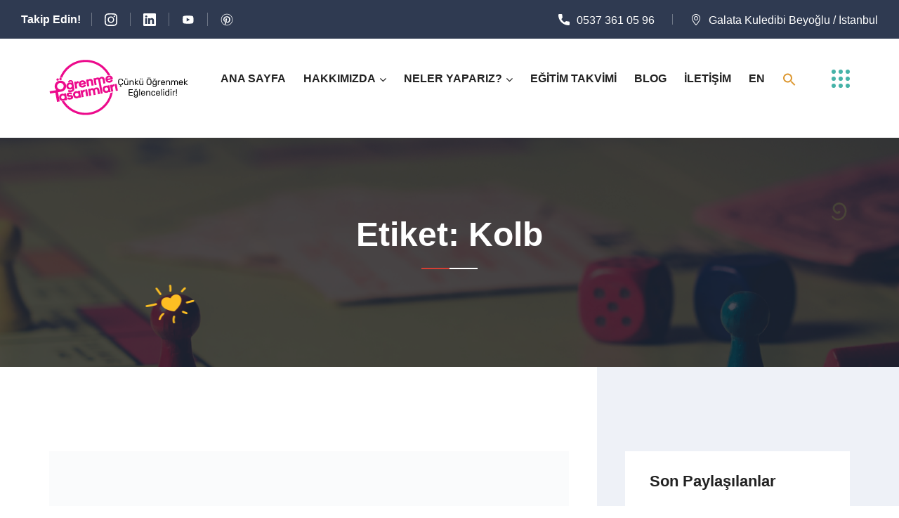

--- FILE ---
content_type: text/html; charset=UTF-8
request_url: https://ogrenmetasarimlari.com/tag/kolb/
body_size: 19904
content:
<!doctype html><html lang="tr"><head><script data-no-optimize="1" type="c0f4498a9c75dcc670d479e3-text/javascript">var litespeed_docref=sessionStorage.getItem("litespeed_docref");litespeed_docref&&(Object.defineProperty(document,"referrer",{get:function(){return litespeed_docref}}),sessionStorage.removeItem("litespeed_docref"));</script> <meta charset="UTF-8"><meta http-equiv="X-UA-Compatible" content="IE=edge"><meta name="viewport" content="width=device-width, initial-scale=1.0, maximum-scale=1.0, user-scalable=0"><link rel="profile" href="https://gmpg.org/xfn/11"><meta name='robots' content='index, follow, max-image-preview:large, max-snippet:-1, max-video-preview:-1' />
 <script id="google_gtagjs-js-consent-mode-data-layer" type="litespeed/javascript">window.dataLayer=window.dataLayer||[];function gtag(){dataLayer.push(arguments)}
gtag('consent','default',{"ad_personalization":"denied","ad_storage":"denied","ad_user_data":"denied","analytics_storage":"denied","functionality_storage":"denied","security_storage":"denied","personalization_storage":"denied","region":["AT","BE","BG","CH","CY","CZ","DE","DK","EE","ES","FI","FR","GB","GR","HR","HU","IE","IS","IT","LI","LT","LU","LV","MT","NL","NO","PL","PT","RO","SE","SI","SK"],"wait_for_update":500});window._googlesitekitConsentCategoryMap={"statistics":["analytics_storage"],"marketing":["ad_storage","ad_user_data","ad_personalization"],"functional":["functionality_storage","security_storage"],"preferences":["personalization_storage"]};window._googlesitekitConsents={"ad_personalization":"denied","ad_storage":"denied","ad_user_data":"denied","analytics_storage":"denied","functionality_storage":"denied","security_storage":"denied","personalization_storage":"denied","region":["AT","BE","BG","CH","CY","CZ","DE","DK","EE","ES","FI","FR","GB","GR","HR","HU","IE","IS","IT","LI","LT","LU","LV","MT","NL","NO","PL","PT","RO","SE","SI","SK"],"wait_for_update":500}</script> <title>Kolb arşivleri - Öğrenme Tasarımları</title><link rel="canonical" href="https://ogrenmetasarimlari.com/tag/kolb/" /><meta property="og:locale" content="tr_TR" /><meta property="og:type" content="article" /><meta property="og:title" content="Kolb arşivleri - Öğrenme Tasarımları" /><meta property="og:url" content="https://ogrenmetasarimlari.com/tag/kolb/" /><meta property="og:site_name" content="Öğrenme Tasarımları" /><meta name="twitter:card" content="summary_large_image" /><meta name="twitter:site" content="@ogrenmet" /> <script type="application/ld+json" class="yoast-schema-graph">{"@context":"https://schema.org","@graph":[{"@type":"CollectionPage","@id":"https://ogrenmetasarimlari.com/tag/kolb/","url":"https://ogrenmetasarimlari.com/tag/kolb/","name":"Kolb arşivleri - Öğrenme Tasarımları","isPartOf":{"@id":"https://ogrenmetasarimlari.com/#website"},"primaryImageOfPage":{"@id":"https://ogrenmetasarimlari.com/tag/kolb/#primaryimage"},"image":{"@id":"https://ogrenmetasarimlari.com/tag/kolb/#primaryimage"},"thumbnailUrl":"https://ogrenmetasarimlari.com/wp-content/uploads/2020/03/d1289-2.png","breadcrumb":{"@id":"https://ogrenmetasarimlari.com/tag/kolb/#breadcrumb"},"inLanguage":"tr"},{"@type":"ImageObject","inLanguage":"tr","@id":"https://ogrenmetasarimlari.com/tag/kolb/#primaryimage","url":"https://ogrenmetasarimlari.com/wp-content/uploads/2020/03/d1289-2.png","contentUrl":"https://ogrenmetasarimlari.com/wp-content/uploads/2020/03/d1289-2.png","width":800,"height":800},{"@type":"BreadcrumbList","@id":"https://ogrenmetasarimlari.com/tag/kolb/#breadcrumb","itemListElement":[{"@type":"ListItem","position":1,"name":"Anasayfa","item":"https://ogrenmetasarimlari.com/"},{"@type":"ListItem","position":2,"name":"Kolb"}]},{"@type":"WebSite","@id":"https://ogrenmetasarimlari.com/#website","url":"https://ogrenmetasarimlari.com/","name":"Öğrenme Tasarımları","description":"Çünkü Öğrenmek Eğlencelidir !","publisher":{"@id":"https://ogrenmetasarimlari.com/#organization"},"potentialAction":[{"@type":"SearchAction","target":{"@type":"EntryPoint","urlTemplate":"https://ogrenmetasarimlari.com/?s={search_term_string}"},"query-input":{"@type":"PropertyValueSpecification","valueRequired":true,"valueName":"search_term_string"}}],"inLanguage":"tr"},{"@type":"Organization","@id":"https://ogrenmetasarimlari.com/#organization","name":"Öğrenme Tasarımları","url":"https://ogrenmetasarimlari.com/","logo":{"@type":"ImageObject","inLanguage":"tr","@id":"https://ogrenmetasarimlari.com/#/schema/logo/image/","url":"https://ogrenmetasarimlari.com/wp-content/uploads/2023/02/yeni_logo_200x80_3.png","contentUrl":"https://ogrenmetasarimlari.com/wp-content/uploads/2023/02/yeni_logo_200x80_3.png","width":200,"height":80,"caption":"Öğrenme Tasarımları"},"image":{"@id":"https://ogrenmetasarimlari.com/#/schema/logo/image/"},"sameAs":["https://www.facebook.com/ogrenmetasarimlarilearningdesigns","https://x.com/ogrenmet","https://www.instagram.com/ogrenmetasarimlari/"]}]}</script> <link rel='dns-prefetch' href='//www.googletagmanager.com' /><link rel='dns-prefetch' href='//fonts.googleapis.com' /><link rel="alternate" type="application/rss+xml" title="Öğrenme Tasarımları &raquo; akışı" href="https://ogrenmetasarimlari.com/feed/" /><link rel="alternate" type="application/rss+xml" title="Öğrenme Tasarımları &raquo; yorum akışı" href="https://ogrenmetasarimlari.com/comments/feed/" /><link rel="alternate" type="text/calendar" title="iCal İçerik Kaynağı Öğrenme Tasarımları &raquo;" href="https://ogrenmetasarimlari.com/yaklasan-egitimler/?ical=1" /><link rel="alternate" type="application/rss+xml" title="Öğrenme Tasarımları &raquo; Kolb etiket akışı" href="https://ogrenmetasarimlari.com/tag/kolb/feed/" /><style id='wp-img-auto-sizes-contain-inline-css' type='text/css'>img:is([sizes=auto i],[sizes^="auto," i]){contain-intrinsic-size:3000px 1500px}
/*# sourceURL=wp-img-auto-sizes-contain-inline-css */</style><link data-optimized="2" rel="stylesheet" href="https://ogrenmetasarimlari.com/wp-content/litespeed/css/dbca75b08e87d9bd2b1f407580dda2a8.css?ver=d4e2a" /><style id='classic-theme-styles-inline-css' type='text/css'>/*! This file is auto-generated */
.wp-block-button__link{color:#fff;background-color:#32373c;border-radius:9999px;box-shadow:none;text-decoration:none;padding:calc(.667em + 2px) calc(1.333em + 2px);font-size:1.125em}.wp-block-file__button{background:#32373c;color:#fff;text-decoration:none}
/*# sourceURL=/wp-includes/css/classic-themes.min.css */</style><style id='create-block-campaignblock-style-inline-css' type='text/css'>/*!***************************************************************************************************************************************************************************************************************************************!*\
  !*** css ./node_modules/css-loader/dist/cjs.js??ruleSet[1].rules[4].use[1]!./node_modules/postcss-loader/dist/cjs.js??ruleSet[1].rules[4].use[2]!./node_modules/sass-loader/dist/cjs.js??ruleSet[1].rules[4].use[3]!./src/style.scss ***!
  \***************************************************************************************************************************************************************************************************************************************/
/**
 * The following styles get applied both on the front of your site
 * and in the editor.
 *
 * Replace them with your own styles or remove the file completely.
 */
.wp-block-create-block-campaignblock {
  background-color: white;
  padding: 20px;
  text-align: center;
}

.wp-block-create-block-campaignblock .charitable-logo {
  margin-left: auto;
  margin-right: auto;
  display: table;
}

/*# sourceMappingURL=style-index.css.map*/
/*# sourceURL=https://ogrenmetasarimlari.com/wp-content/plugins/charitable/assets/js/blocks/campaign/build/style-index.css */</style><style id='charitable-campaigns-block-style-inline-css' type='text/css'>/*!***************************************************************************************************************************************************************************************************************************************!*\
  !*** css ./node_modules/css-loader/dist/cjs.js??ruleSet[1].rules[4].use[1]!./node_modules/postcss-loader/dist/cjs.js??ruleSet[1].rules[4].use[2]!./node_modules/sass-loader/dist/cjs.js??ruleSet[1].rules[4].use[3]!./src/style.scss ***!
  \***************************************************************************************************************************************************************************************************************************************/
/**
 * The following styles get applied both on the front of your site
 * and in the editor.
 *
 * Replace them with your own styles or remove the file completely.
 */
 .wp-block-charitable-campaigns-block {
  background-color: white;
  padding: 20px;
  text-align: center;
}
.wp-block-charitable-campaigns-block h5 {
  margin: 0 auto;
  margin-top: 0 !important;
  margin-bottom: 0px !important;
}
.wp-block-charitable-campaigns-block p {
  font-size: 11px;
  line-height: 16px;
  text-align: center;
  font-weight: 400;
  font-family: "Inter var", -apple-system, BlinkMacSystemFont, "Helvetica Neue", Helvetica, sans-serif !important;
}
.wp-block-charitable-campaigns-block .charitable-logo {
  margin-left: auto;
  margin-right: auto;
  display: table;
}
/*# sourceMappingURL=style-index.css.map*/
/*# sourceURL=https://ogrenmetasarimlari.com/wp-content/plugins/charitable/assets/js/blocks/campaigns/build/style-index.css */</style><style id='charitable-donations-block-style-inline-css' type='text/css'>/*!***************************************************************************************************************************************************************************************************************************************!*\
  !*** css ./node_modules/css-loader/dist/cjs.js??ruleSet[1].rules[4].use[1]!./node_modules/postcss-loader/dist/cjs.js??ruleSet[1].rules[4].use[2]!./node_modules/sass-loader/dist/cjs.js??ruleSet[1].rules[4].use[3]!./src/style.scss ***!
  \***************************************************************************************************************************************************************************************************************************************/
/**
 * The following styles get applied both on the front of your site
 * and in the editor.
 *
 * Replace them with your own styles or remove the file completely.
 */
 .wp-block-charitable-donations-block {
  background-color: white;
  padding: 20px;
  text-align: center;
}
.wp-block-charitable-donations-block h5 {
  margin: 0 auto;
  margin-top: 0 !important;
  margin-bottom: 0px !important;
}
.wp-block-charitable-donations-block p {
  font-size: 11px;
  line-height: 16px;
  text-align: center;
  font-weight: 400;
  font-family: "Inter var", -apple-system, BlinkMacSystemFont, "Helvetica Neue", Helvetica, sans-serif !important;
}
.wp-block-charitable-donations-block .charitable-logo {
  margin-left: auto;
  margin-right: auto;
  display: table;
}
/*# sourceMappingURL=style-index.css.map*/
/*# sourceURL=https://ogrenmetasarimlari.com/wp-content/plugins/charitable/assets/js/blocks/donations/build/style-index.css */</style><style id='charitable-donors-block-style-inline-css' type='text/css'>/*!***************************************************************************************************************************************************************************************************************************************!*\
  !*** css ./node_modules/css-loader/dist/cjs.js??ruleSet[1].rules[4].use[1]!./node_modules/postcss-loader/dist/cjs.js??ruleSet[1].rules[4].use[2]!./node_modules/sass-loader/dist/cjs.js??ruleSet[1].rules[4].use[3]!./src/style.scss ***!
  \***************************************************************************************************************************************************************************************************************************************/
/**
 * The following styles get applied both on the front of your site
 * and in the editor.
 *
 * Replace them with your own styles or remove the file completely.
 */
.wp-block-charitable-donors-block {
  background-color: white;
  padding: 20px;
  text-align: center;
}

.wp-block-charitable-donors-block h5 {
  margin: 0 auto;
  margin-top: 0 !important;
  margin-bottom: 0px !important;
}

.wp-block-charitable-donors-block p {
  font-size: 11px;
  line-height: 16px;
  text-align: center;
  font-weight: 400;
  font-family: "Inter var", -apple-system, BlinkMacSystemFont, "Helvetica Neue", Helvetica, sans-serif !important;
}

.wp-block-charitable-donors-block .charitable-logo {
  margin-left: auto;
  margin-right: auto;
  display: table;
}

/*# sourceMappingURL=style-index.css.map*/
/*# sourceURL=https://ogrenmetasarimlari.com/wp-content/plugins/charitable/assets/js/blocks/donors/build/style-index.css */</style><style id='charitable-donation-button-style-inline-css' type='text/css'>/*!***************************************************************************************************************************************************************************************************************************************!*\
  !*** css ./node_modules/css-loader/dist/cjs.js??ruleSet[1].rules[4].use[1]!./node_modules/postcss-loader/dist/cjs.js??ruleSet[1].rules[4].use[2]!./node_modules/sass-loader/dist/cjs.js??ruleSet[1].rules[4].use[3]!./src/style.scss ***!
  \***************************************************************************************************************************************************************************************************************************************/
/**
 * The following styles get applied both on the front of your site
 * and in the editor.
 *
 * Replace them with your own styles or remove the file completely.
 */
 .wp-block-charitable-donation-button {
  background-color: white;
  padding: 20px;
  text-align: center;
}
.wp-block-charitable-donation-button h5 {
  margin: 0 auto;
  margin-top: 0 !important;
  margin-bottom: 0px !important;
}
.wp-block-charitable-donation-button p {
  font-size: 11px;
  line-height: 16px;
  text-align: center;
  font-weight: 400;
  font-family: "Inter var", -apple-system, BlinkMacSystemFont, "Helvetica Neue", Helvetica, sans-serif !important;
}
.wp-block-charitable-donation-button .charitable-logo {
  margin-left: auto;
  margin-right: auto;
  display: table;
}

/*# sourceMappingURL=style-index.css.map*/
/*# sourceURL=https://ogrenmetasarimlari.com/wp-content/plugins/charitable/assets/js/blocks/donation-button/build/style-index.css */</style><style id='charitable-campaign-progress-bar-style-inline-css' type='text/css'>/*!***************************************************************************************************************************************************************************************************************************************!*\
  !*** css ./node_modules/css-loader/dist/cjs.js??ruleSet[1].rules[4].use[1]!./node_modules/postcss-loader/dist/cjs.js??ruleSet[1].rules[4].use[2]!./node_modules/sass-loader/dist/cjs.js??ruleSet[1].rules[4].use[3]!./src/style.scss ***!
  \***************************************************************************************************************************************************************************************************************************************/
/**
 * The following styles get applied both on the front of your site
 * and in the editor.
 *
 * Replace them with your own styles or remove the file completely.
 */
.wp-block-charitable-campaign-progress-bar {
  background-color: white;
  padding: 20px;
  text-align: center;
}

.wp-block-charitable-campaign-progress-bar h5 {
  margin: 0 auto;
  margin-top: 0 !important;
  margin-bottom: 0px !important;
}

.wp-block-charitable-campaign-progress-bar p {
  font-size: 11px;
  line-height: 16px;
  text-align: center;
  font-weight: 400;
  font-family: "Inter var", -apple-system, BlinkMacSystemFont, "Helvetica Neue", Helvetica, sans-serif !important;
}

.wp-block-charitable-campaign-progress-bar .charitable-logo {
  margin-left: auto;
  margin-right: auto;
  display: table;
}

/*# sourceMappingURL=style-index.css.map*/
/*# sourceURL=https://ogrenmetasarimlari.com/wp-content/plugins/charitable/assets/js/blocks/campaign-progress-bar/build/style-index.css */</style><style id='charitable-campaign-stats-style-inline-css' type='text/css'>/*!***************************************************************************************************************************************************************************************************************************************!*\
  !*** css ./node_modules/css-loader/dist/cjs.js??ruleSet[1].rules[4].use[1]!./node_modules/postcss-loader/dist/cjs.js??ruleSet[1].rules[4].use[2]!./node_modules/sass-loader/dist/cjs.js??ruleSet[1].rules[4].use[3]!./src/style.scss ***!
  \***************************************************************************************************************************************************************************************************************************************/
/**
 * The following styles get applied both on the front of your site
 * and in the editor.
 *
 * Replace them with your own styles or remove the file completely.
 */
.wp-block-charitable-campaign-stats {
  background-color: white;
  padding: 20px;
  text-align: center;
}

.wp-block-charitable-campaign-stats h5 {
  margin: 0 auto;
  margin-top: 0 !important;
  margin-bottom: 0px !important;
}

.wp-block-charitable-campaign-stats p {
  font-size: 11px;
  line-height: 16px;
  text-align: center;
  font-weight: 400;
  font-family: "Inter var", -apple-system, BlinkMacSystemFont, "Helvetica Neue", Helvetica, sans-serif !important;
}

.wp-block-charitable-campaign-stats .charitable-logo {
  margin-left: auto;
  margin-right: auto;
  display: table;
}

/*# sourceMappingURL=style-index.css.map*/
/*# sourceURL=https://ogrenmetasarimlari.com/wp-content/plugins/charitable/assets/js/blocks/campaign-stats/build/style-index.css */</style><style id='charitable-my-donations-style-inline-css' type='text/css'>/*!***************************************************************************************************************************************************************************************************************************************!*\
  !*** css ./node_modules/css-loader/dist/cjs.js??ruleSet[1].rules[4].use[1]!./node_modules/postcss-loader/dist/cjs.js??ruleSet[1].rules[4].use[2]!./node_modules/sass-loader/dist/cjs.js??ruleSet[1].rules[4].use[3]!./src/style.scss ***!
  \***************************************************************************************************************************************************************************************************************************************/
/**
 * The following styles get applied both on the front of your site
 * and in the editor.
 *
 * Replace them with your own styles or remove the file completely.
 */
.wp-block-charitable-my-donations {
  background-color: white;
  padding: 20px;
  text-align: center;
}

.wp-block-charitable-my-donations h5 {
  margin: 0 auto;
  margin-top: 0 !important;
  margin-bottom: 0px !important;
}

.wp-block-charitable-my-donations p {
  font-size: 11px;
  line-height: 16px;
  text-align: center;
  font-weight: 400;
  font-family: "Inter var", -apple-system, BlinkMacSystemFont, "Helvetica Neue", Helvetica, sans-serif !important;
}

.wp-block-charitable-my-donations .charitable-logo {
  margin-left: auto;
  margin-right: auto;
  display: table;
}

/*# sourceMappingURL=style-index.css.map*/
/*# sourceURL=https://ogrenmetasarimlari.com/wp-content/plugins/charitable/assets/js/blocks/my-donations/build/style-index.css */</style><style id='global-styles-inline-css' type='text/css'>:root{--wp--preset--aspect-ratio--square: 1;--wp--preset--aspect-ratio--4-3: 4/3;--wp--preset--aspect-ratio--3-4: 3/4;--wp--preset--aspect-ratio--3-2: 3/2;--wp--preset--aspect-ratio--2-3: 2/3;--wp--preset--aspect-ratio--16-9: 16/9;--wp--preset--aspect-ratio--9-16: 9/16;--wp--preset--color--black: #000000;--wp--preset--color--cyan-bluish-gray: #abb8c3;--wp--preset--color--white: #ffffff;--wp--preset--color--pale-pink: #f78da7;--wp--preset--color--vivid-red: #cf2e2e;--wp--preset--color--luminous-vivid-orange: #ff6900;--wp--preset--color--luminous-vivid-amber: #fcb900;--wp--preset--color--light-green-cyan: #7bdcb5;--wp--preset--color--vivid-green-cyan: #00d084;--wp--preset--color--pale-cyan-blue: #8ed1fc;--wp--preset--color--vivid-cyan-blue: #0693e3;--wp--preset--color--vivid-purple: #9b51e0;--wp--preset--gradient--vivid-cyan-blue-to-vivid-purple: linear-gradient(135deg,rgb(6,147,227) 0%,rgb(155,81,224) 100%);--wp--preset--gradient--light-green-cyan-to-vivid-green-cyan: linear-gradient(135deg,rgb(122,220,180) 0%,rgb(0,208,130) 100%);--wp--preset--gradient--luminous-vivid-amber-to-luminous-vivid-orange: linear-gradient(135deg,rgb(252,185,0) 0%,rgb(255,105,0) 100%);--wp--preset--gradient--luminous-vivid-orange-to-vivid-red: linear-gradient(135deg,rgb(255,105,0) 0%,rgb(207,46,46) 100%);--wp--preset--gradient--very-light-gray-to-cyan-bluish-gray: linear-gradient(135deg,rgb(238,238,238) 0%,rgb(169,184,195) 100%);--wp--preset--gradient--cool-to-warm-spectrum: linear-gradient(135deg,rgb(74,234,220) 0%,rgb(151,120,209) 20%,rgb(207,42,186) 40%,rgb(238,44,130) 60%,rgb(251,105,98) 80%,rgb(254,248,76) 100%);--wp--preset--gradient--blush-light-purple: linear-gradient(135deg,rgb(255,206,236) 0%,rgb(152,150,240) 100%);--wp--preset--gradient--blush-bordeaux: linear-gradient(135deg,rgb(254,205,165) 0%,rgb(254,45,45) 50%,rgb(107,0,62) 100%);--wp--preset--gradient--luminous-dusk: linear-gradient(135deg,rgb(255,203,112) 0%,rgb(199,81,192) 50%,rgb(65,88,208) 100%);--wp--preset--gradient--pale-ocean: linear-gradient(135deg,rgb(255,245,203) 0%,rgb(182,227,212) 50%,rgb(51,167,181) 100%);--wp--preset--gradient--electric-grass: linear-gradient(135deg,rgb(202,248,128) 0%,rgb(113,206,126) 100%);--wp--preset--gradient--midnight: linear-gradient(135deg,rgb(2,3,129) 0%,rgb(40,116,252) 100%);--wp--preset--font-size--small: 13px;--wp--preset--font-size--medium: 20px;--wp--preset--font-size--large: 36px;--wp--preset--font-size--x-large: 42px;--wp--preset--spacing--20: 0.44rem;--wp--preset--spacing--30: 0.67rem;--wp--preset--spacing--40: 1rem;--wp--preset--spacing--50: 1.5rem;--wp--preset--spacing--60: 2.25rem;--wp--preset--spacing--70: 3.38rem;--wp--preset--spacing--80: 5.06rem;--wp--preset--shadow--natural: 6px 6px 9px rgba(0, 0, 0, 0.2);--wp--preset--shadow--deep: 12px 12px 50px rgba(0, 0, 0, 0.4);--wp--preset--shadow--sharp: 6px 6px 0px rgba(0, 0, 0, 0.2);--wp--preset--shadow--outlined: 6px 6px 0px -3px rgb(255, 255, 255), 6px 6px rgb(0, 0, 0);--wp--preset--shadow--crisp: 6px 6px 0px rgb(0, 0, 0);}:where(.is-layout-flex){gap: 0.5em;}:where(.is-layout-grid){gap: 0.5em;}body .is-layout-flex{display: flex;}.is-layout-flex{flex-wrap: wrap;align-items: center;}.is-layout-flex > :is(*, div){margin: 0;}body .is-layout-grid{display: grid;}.is-layout-grid > :is(*, div){margin: 0;}:where(.wp-block-columns.is-layout-flex){gap: 2em;}:where(.wp-block-columns.is-layout-grid){gap: 2em;}:where(.wp-block-post-template.is-layout-flex){gap: 1.25em;}:where(.wp-block-post-template.is-layout-grid){gap: 1.25em;}.has-black-color{color: var(--wp--preset--color--black) !important;}.has-cyan-bluish-gray-color{color: var(--wp--preset--color--cyan-bluish-gray) !important;}.has-white-color{color: var(--wp--preset--color--white) !important;}.has-pale-pink-color{color: var(--wp--preset--color--pale-pink) !important;}.has-vivid-red-color{color: var(--wp--preset--color--vivid-red) !important;}.has-luminous-vivid-orange-color{color: var(--wp--preset--color--luminous-vivid-orange) !important;}.has-luminous-vivid-amber-color{color: var(--wp--preset--color--luminous-vivid-amber) !important;}.has-light-green-cyan-color{color: var(--wp--preset--color--light-green-cyan) !important;}.has-vivid-green-cyan-color{color: var(--wp--preset--color--vivid-green-cyan) !important;}.has-pale-cyan-blue-color{color: var(--wp--preset--color--pale-cyan-blue) !important;}.has-vivid-cyan-blue-color{color: var(--wp--preset--color--vivid-cyan-blue) !important;}.has-vivid-purple-color{color: var(--wp--preset--color--vivid-purple) !important;}.has-black-background-color{background-color: var(--wp--preset--color--black) !important;}.has-cyan-bluish-gray-background-color{background-color: var(--wp--preset--color--cyan-bluish-gray) !important;}.has-white-background-color{background-color: var(--wp--preset--color--white) !important;}.has-pale-pink-background-color{background-color: var(--wp--preset--color--pale-pink) !important;}.has-vivid-red-background-color{background-color: var(--wp--preset--color--vivid-red) !important;}.has-luminous-vivid-orange-background-color{background-color: var(--wp--preset--color--luminous-vivid-orange) !important;}.has-luminous-vivid-amber-background-color{background-color: var(--wp--preset--color--luminous-vivid-amber) !important;}.has-light-green-cyan-background-color{background-color: var(--wp--preset--color--light-green-cyan) !important;}.has-vivid-green-cyan-background-color{background-color: var(--wp--preset--color--vivid-green-cyan) !important;}.has-pale-cyan-blue-background-color{background-color: var(--wp--preset--color--pale-cyan-blue) !important;}.has-vivid-cyan-blue-background-color{background-color: var(--wp--preset--color--vivid-cyan-blue) !important;}.has-vivid-purple-background-color{background-color: var(--wp--preset--color--vivid-purple) !important;}.has-black-border-color{border-color: var(--wp--preset--color--black) !important;}.has-cyan-bluish-gray-border-color{border-color: var(--wp--preset--color--cyan-bluish-gray) !important;}.has-white-border-color{border-color: var(--wp--preset--color--white) !important;}.has-pale-pink-border-color{border-color: var(--wp--preset--color--pale-pink) !important;}.has-vivid-red-border-color{border-color: var(--wp--preset--color--vivid-red) !important;}.has-luminous-vivid-orange-border-color{border-color: var(--wp--preset--color--luminous-vivid-orange) !important;}.has-luminous-vivid-amber-border-color{border-color: var(--wp--preset--color--luminous-vivid-amber) !important;}.has-light-green-cyan-border-color{border-color: var(--wp--preset--color--light-green-cyan) !important;}.has-vivid-green-cyan-border-color{border-color: var(--wp--preset--color--vivid-green-cyan) !important;}.has-pale-cyan-blue-border-color{border-color: var(--wp--preset--color--pale-cyan-blue) !important;}.has-vivid-cyan-blue-border-color{border-color: var(--wp--preset--color--vivid-cyan-blue) !important;}.has-vivid-purple-border-color{border-color: var(--wp--preset--color--vivid-purple) !important;}.has-vivid-cyan-blue-to-vivid-purple-gradient-background{background: var(--wp--preset--gradient--vivid-cyan-blue-to-vivid-purple) !important;}.has-light-green-cyan-to-vivid-green-cyan-gradient-background{background: var(--wp--preset--gradient--light-green-cyan-to-vivid-green-cyan) !important;}.has-luminous-vivid-amber-to-luminous-vivid-orange-gradient-background{background: var(--wp--preset--gradient--luminous-vivid-amber-to-luminous-vivid-orange) !important;}.has-luminous-vivid-orange-to-vivid-red-gradient-background{background: var(--wp--preset--gradient--luminous-vivid-orange-to-vivid-red) !important;}.has-very-light-gray-to-cyan-bluish-gray-gradient-background{background: var(--wp--preset--gradient--very-light-gray-to-cyan-bluish-gray) !important;}.has-cool-to-warm-spectrum-gradient-background{background: var(--wp--preset--gradient--cool-to-warm-spectrum) !important;}.has-blush-light-purple-gradient-background{background: var(--wp--preset--gradient--blush-light-purple) !important;}.has-blush-bordeaux-gradient-background{background: var(--wp--preset--gradient--blush-bordeaux) !important;}.has-luminous-dusk-gradient-background{background: var(--wp--preset--gradient--luminous-dusk) !important;}.has-pale-ocean-gradient-background{background: var(--wp--preset--gradient--pale-ocean) !important;}.has-electric-grass-gradient-background{background: var(--wp--preset--gradient--electric-grass) !important;}.has-midnight-gradient-background{background: var(--wp--preset--gradient--midnight) !important;}.has-small-font-size{font-size: var(--wp--preset--font-size--small) !important;}.has-medium-font-size{font-size: var(--wp--preset--font-size--medium) !important;}.has-large-font-size{font-size: var(--wp--preset--font-size--large) !important;}.has-x-large-font-size{font-size: var(--wp--preset--font-size--x-large) !important;}
:where(.wp-block-post-template.is-layout-flex){gap: 1.25em;}:where(.wp-block-post-template.is-layout-grid){gap: 1.25em;}
:where(.wp-block-term-template.is-layout-flex){gap: 1.25em;}:where(.wp-block-term-template.is-layout-grid){gap: 1.25em;}
:where(.wp-block-columns.is-layout-flex){gap: 2em;}:where(.wp-block-columns.is-layout-grid){gap: 2em;}
:root :where(.wp-block-pullquote){font-size: 1.5em;line-height: 1.6;}
/*# sourceURL=global-styles-inline-css */</style> <script id="charitable-sessions-js-extra" type="litespeed/javascript">var CHARITABLE_SESSION={"ajaxurl":"https://ogrenmetasarimlari.com/wp-admin/admin-ajax.php","id":"","cookie_name":"charitable_session","expiration":"86400","expiration_variant":"82800","secure":"","cookie_path":"/","cookie_domain":"","generated_id":"48b96821d96e9bb5602f217d6002c182","disable_cookie":""}</script> <script type="litespeed/javascript" data-src="https://ogrenmetasarimlari.com/wp-includes/js/jquery/jquery.min.js" id="jquery-core-js"></script> 
 <script type="litespeed/javascript" data-src="https://www.googletagmanager.com/gtag/js?id=GT-WV866R5L" id="google_gtagjs-js"></script> <script id="google_gtagjs-js-after" type="litespeed/javascript">window.dataLayer=window.dataLayer||[];function gtag(){dataLayer.push(arguments)}
gtag("set","linker",{"domains":["ogrenmetasarimlari.com"]});gtag("js",new Date());gtag("set","developer_id.dZTNiMT",!0);gtag("config","GT-WV866R5L")</script> <link rel="https://api.w.org/" href="https://ogrenmetasarimlari.com/wp-json/" /><link rel="alternate" title="JSON" type="application/json" href="https://ogrenmetasarimlari.com/wp-json/wp/v2/tags/638" /><link rel="EditURI" type="application/rsd+xml" title="RSD" href="https://ogrenmetasarimlari.com/xmlrpc.php?rsd" /><meta name="generator" content="WordPress 6.9" /><meta name="generator" content="Redux 4.5.10" /><meta name="generator" content="Site Kit by Google 1.171.0" /> <script type="litespeed/javascript">(function(c,l,a,r,i,t,y){c[a]=c[a]||function(){(c[a].q=c[a].q||[]).push(arguments)};t=l.createElement(r);t.async=1;t.src="https://www.clarity.ms/tag/"+i+"?ref=wordpress";y=l.getElementsByTagName(r)[0];y.parentNode.insertBefore(t,y)})(window,document,"clarity","script","diwsaenufa")</script> <meta name="tec-api-version" content="v1"><meta name="tec-api-origin" content="https://ogrenmetasarimlari.com"><link rel="alternate" href="https://ogrenmetasarimlari.com/wp-json/tribe/events/v1/events/?tags=kolb" /><style id="charitable-highlight-colour-styles">.campaign-raised .amount,.campaign-figures .amount,.donors-count,.time-left,.charitable-form-field a:not(.button),.charitable-form-fields .charitable-fieldset a:not(.button),.charitable-notice,.charitable-notice .errors a {color:;}#charitable-donation-form .charitable-notice {border-color:;}.campaign-progress-bar .bar,.donate-button,.charitable-donation-form .donation-amount.selected,.charitable-donation-amount-form .donation-amount.selected { background-color:#f89d35; }.charitable-donation-form .donation-amount.selected,.charitable-donation-amount-form .donation-amount.selected,.charitable-notice,.charitable-drag-drop-images li:hover a.remove-image,.supports-drag-drop .charitable-drag-drop-dropzone.drag-over { border-color:#f89d35; }</style><meta name="google-adsense-platform-account" content="ca-host-pub-2644536267352236"><meta name="google-adsense-platform-domain" content="sitekit.withgoogle.com"><meta name="generator" content="Elementor 3.34.4; features: additional_custom_breakpoints; settings: css_print_method-external, google_font-enabled, font_display-swap"><style>.e-con.e-parent:nth-of-type(n+4):not(.e-lazyloaded):not(.e-no-lazyload),
				.e-con.e-parent:nth-of-type(n+4):not(.e-lazyloaded):not(.e-no-lazyload) * {
					background-image: none !important;
				}
				@media screen and (max-height: 1024px) {
					.e-con.e-parent:nth-of-type(n+3):not(.e-lazyloaded):not(.e-no-lazyload),
					.e-con.e-parent:nth-of-type(n+3):not(.e-lazyloaded):not(.e-no-lazyload) * {
						background-image: none !important;
					}
				}
				@media screen and (max-height: 640px) {
					.e-con.e-parent:nth-of-type(n+2):not(.e-lazyloaded):not(.e-no-lazyload),
					.e-con.e-parent:nth-of-type(n+2):not(.e-lazyloaded):not(.e-no-lazyload) * {
						background-image: none !important;
					}
				}</style> <script type="litespeed/javascript">(function(w,d,s,l,i){w[l]=w[l]||[];w[l].push({'gtm.start':new Date().getTime(),event:'gtm.js'});var f=d.getElementsByTagName(s)[0],j=d.createElement(s),dl=l!='dataLayer'?'&l='+l:'';j.async=!0;j.src='https://www.googletagmanager.com/gtm.js?id='+i+dl;f.parentNode.insertBefore(j,f)})(window,document,'script','dataLayer','GTM-N5ZGW7')</script> <link rel="icon" href="https://ogrenmetasarimlari.com/wp-content/uploads/2023/01/cropped-icon_512x512-32x32.png" sizes="32x32" /><link rel="icon" href="https://ogrenmetasarimlari.com/wp-content/uploads/2023/01/cropped-icon_512x512-192x192.png" sizes="192x192" /><link rel="apple-touch-icon" href="https://ogrenmetasarimlari.com/wp-content/uploads/2023/01/cropped-icon_512x512-180x180.png" /><meta name="msapplication-TileImage" content="https://ogrenmetasarimlari.com/wp-content/uploads/2023/01/cropped-icon_512x512-270x270.png" /><style type="text/css" id="wp-custom-css">.date-box {visibility:hidden;}

.date-box .left,
.date-box .right{
  visibility:visible;
}</style><style id="loveicon_options-dynamic-css" title="dynamic-css" class="redux-options-output">.blog-breadcrumb{background-image:url('https://ogrenmetasarimlari.com/wp-content/uploads/2023/02/7.png');}.blog-single-breadcrumb{background-image:url('https://ogrenmetasarimlari.com/wp-content/uploads/2023/02/7.png');}.wpdmpro-single-breadcrumb{background-image:url('https://ogrenmetasarimlari.com/wp-content/uploads/2023/02/7.png');}</style><style type="text/css" media="screen">.is-menu path.search-icon-path { fill: #dd9933;}body .popup-search-close:after, body .search-close:after { border-color: #dd9933;}body .popup-search-close:before, body .search-close:before { border-color: #dd9933;}</style><style type="text/css"></style><style type="text/css"></style><style type="text/css">.is-form-id-12375 .is-search-submit:focus,
			.is-form-id-12375 .is-search-submit:hover,
			.is-form-id-12375 .is-search-submit,
            .is-form-id-12375 .is-search-icon {
			color: #ffffff !important;            background-color: #dd9933 !important;            			}
                        	.is-form-id-12375 .is-search-submit path {
					fill: #ffffff !important;            	}
            			.is-form-id-12375 .is-search-input::-webkit-input-placeholder {
			    color: #000000 !important;
			}
			.is-form-id-12375 .is-search-input:-moz-placeholder {
			    color: #000000 !important;
			    opacity: 1;
			}
			.is-form-id-12375 .is-search-input::-moz-placeholder {
			    color: #000000 !important;
			    opacity: 1;
			}
			.is-form-id-12375 .is-search-input:-ms-input-placeholder {
			    color: #000000 !important;
			}
                        			.is-form-style-1.is-form-id-12375 .is-search-input:focus,
			.is-form-style-1.is-form-id-12375 .is-search-input:hover,
			.is-form-style-1.is-form-id-12375 .is-search-input,
			.is-form-style-2.is-form-id-12375 .is-search-input:focus,
			.is-form-style-2.is-form-id-12375 .is-search-input:hover,
			.is-form-style-2.is-form-id-12375 .is-search-input,
			.is-form-style-3.is-form-id-12375 .is-search-input:focus,
			.is-form-style-3.is-form-id-12375 .is-search-input:hover,
			.is-form-style-3.is-form-id-12375 .is-search-input,
			.is-form-id-12375 .is-search-input:focus,
			.is-form-id-12375 .is-search-input:hover,
			.is-form-id-12375 .is-search-input {
                                color: #000000 !important;                                                                			}</style><style type="text/css"></style> <script type="litespeed/javascript" data-src="https://www.googletagmanager.com/gtag/js?id=UA-51202977-4"></script> <script type="litespeed/javascript">window.dataLayer=window.dataLayer||[];function gtag(){dataLayer.push(arguments)}
gtag('js',new Date());gtag('config','UA-51202977-4')</script>  <script type="litespeed/javascript" data-src="https://www.googletagmanager.com/gtag/js?id=AW-11426476872"></script> <script type="litespeed/javascript">window.dataLayer=window.dataLayer||[];function gtag(){dataLayer.push(arguments)}
gtag('js',new Date());gtag('config','AW-11426476872')</script> </head><body class="archive tag tag-kolb tag-638 wp-custom-logo wp-theme-loveicon tribe-no-js loveicon hfeed base-theme elementor-default elementor-kit-7">
<noscript>
<iframe data-lazyloaded="1" src="about:blank" data-litespeed-src="https://www.googletagmanager.com/ns.html?id=GTM-N5ZGW7" height="0" width="0" style="display:none;visibility:hidden"></iframe>
</noscript><div class="boxed_wrapper ltr"><header class="main-header header-style-one"><div class="header-top-two"><div class="auto-container"><div class="outer-box clearfix"><div class="header-top-two_left pull-left"><div class="header-social-link-2"><div class="title"><h5>
Takip Edin!</h5></div><ul class="clearfix"><li>
<a href="https://www.instagram.com/ogrenmetasarimlari/">
<img data-lazyloaded="1" src="[data-uri]" data-src="https://ogrenmetasarimlari.com/wp-content/uploads/2023/01/instagram.svg" alt=""/>
</a></li><li>
<a href="https://www.linkedin.com/company/öğrenmetasarımlarılearningdesigns/">
<img data-lazyloaded="1" src="[data-uri]" data-src="https://ogrenmetasarimlari.com/wp-content/uploads/2023/01/linkedin.svg" alt=""/>
</a></li><li>
<a href="https://www.youtube.com/@ogrenmetasarimlari">
<img data-lazyloaded="1" src="[data-uri]" data-src="https://ogrenmetasarimlari.com/wp-content/uploads/2023/03/youtube-1.svg" alt=""/>
</a></li><li>
<a href="https://tr.pinterest.com/ogrenmetasarimlari/">
<img data-lazyloaded="1" src="[data-uri]" data-src="https://ogrenmetasarimlari.com/wp-content/uploads/2023/03/pinterest.svg" alt=""/>
</a></li></ul></div></div><div class="header-top-two_right pull-right"><div class="header-contact-info-1"><ul><li><p><span class="flaticon-phone-call"></span>0537 361 05 96</p></li><li><p><span class="flaticon-placeholder"></span>Galata Kuledibi Beyoğlu / İstanbul</p></li></ul></div></div></div></div></div><div class="header"><div class="container"><div class="outer-box clearfix"><div class="header-left clearfix pull-left"><div class="logo">
<a href="https://ogrenmetasarimlari.com/" class="custom-logo-link" rel="home"><img data-lazyloaded="1" src="[data-uri]" width="200" height="80" data-src="https://ogrenmetasarimlari.com/wp-content/uploads/2023/02/yeni_logo_200x80_3.png" class="custom-logo" alt="Öğrenme Tasarımları" decoding="async" /></a></div></div><div class="header-right pull-right"><div class="nav-outer style1 clearfix"><div class="mobile-nav-toggler"><div class="inner">
<span class="icon-bar"></span>
<span class="icon-bar"></span>
<span class="icon-bar"></span></div></div><nav class="main-menu style1 navbar-expand-md navbar-light"><div class="collapse navbar-collapse show clearfix" id="navbarSupportedContent"><ul id="menu-primary-menu" class="navigation clearfix"><li id="menu-item-735" class="menu-item menu-item-type-post_type menu-item-object-page menu-item-home menu-item-735"><a href="https://ogrenmetasarimlari.com/">ANA SAYFA</a></li><li id="menu-item-4641" class="menu-item menu-item-type-custom menu-item-object-custom menu-item-has-children menu-item-4641"><a href="#">HAKKIMIZDA</a><ul class="sub-menu"><li id="menu-item-736" class="menu-item menu-item-type-post_type menu-item-object-page menu-item-736"><a href="https://ogrenmetasarimlari.com/biz-kimiz/">BİZ KİMİZ?</a></li><li id="menu-item-770" class="menu-item menu-item-type-post_type menu-item-object-page menu-item-770"><a href="https://ogrenmetasarimlari.com/ekibimiz/">EKİBİMİZ</a></li><li id="menu-item-11444" class="menu-item menu-item-type-post_type menu-item-object-page menu-item-11444"><a href="https://ogrenmetasarimlari.com/gonullulerimiz/">GÖNÜLLÜLERİMİZ</a></li><li id="menu-item-11072" class="menu-item menu-item-type-post_type menu-item-object-page menu-item-11072"><a href="https://ogrenmetasarimlari.com/arastirmalar/">ARAŞTIRMALAR</a></li><li id="menu-item-11073" class="menu-item menu-item-type-post_type menu-item-object-page menu-item-11073"><a href="https://ogrenmetasarimlari.com/yayinlarimiz/">YAYINLARIMIZ</a></li><li id="menu-item-14050" class="menu-item menu-item-type-post_type menu-item-object-page menu-item-14050"><a href="https://ogrenmetasarimlari.com/podcastler/">PODCAST’LER</a></li><li id="menu-item-11074" class="menu-item menu-item-type-post_type menu-item-object-page menu-item-11074"><a href="https://ogrenmetasarimlari.com/kariyer/">KARİYER</a></li></ul></li><li id="menu-item-10764" class="menu-item menu-item-type-custom menu-item-object-custom menu-item-has-children menu-item-10764"><a href="#">NELER YAPARIZ?</a><ul class="sub-menu"><li id="menu-item-11071" class="menu-item menu-item-type-post_type menu-item-object-page menu-item-11071"><a href="https://ogrenmetasarimlari.com/egitimlerimiz/">EĞİTİMLER</a></li><li id="menu-item-10765" class="menu-item menu-item-type-post_type menu-item-object-page menu-item-has-children menu-item-10765"><a href="https://ogrenmetasarimlari.com/oyunlar/">OYUNLAR</a><ul class="sub-menu"><li id="menu-item-14416" class="menu-item menu-item-type-post_type menu-item-object-page menu-item-14416"><a href="https://ogrenmetasarimlari.com/satistaki-oyunlarimiz/">Satıştaki Oyunlarımız</a></li></ul></li><li id="menu-item-10872" class="menu-item menu-item-type-post_type menu-item-object-page menu-item-10872"><a href="https://ogrenmetasarimlari.com/e-learning/">E-LEARNING</a></li><li id="menu-item-10874" class="menu-item menu-item-type-post_type menu-item-object-page menu-item-10874"><a href="https://ogrenmetasarimlari.com/danismanliklarimiz/">DANIŞMANLIKLAR</a></li><li id="menu-item-14054" class="menu-item menu-item-type-post_type menu-item-object-page menu-item-14054"><a href="https://ogrenmetasarimlari.com/gameathon/">GAMEATHON</a></li><li id="menu-item-10871" class="menu-item menu-item-type-post_type menu-item-object-page menu-item-10871"><a href="https://ogrenmetasarimlari.com/referanslarimiz/">REFERANSLARIMIZ</a></li></ul></li><li id="menu-item-1575" class="menu-item menu-item-type-post_type menu-item-object-page menu-item-1575"><a href="https://ogrenmetasarimlari.com/egitim-takvimi/">EĞİTİM TAKVİMİ</a></li><li id="menu-item-1768" class="menu-item menu-item-type-post_type menu-item-object-page current_page_parent menu-item-1768"><a href="https://ogrenmetasarimlari.com/blog/">BLOG</a></li><li id="menu-item-1580" class="menu-item menu-item-type-post_type menu-item-object-page menu-item-1580"><a href="https://ogrenmetasarimlari.com/iletisim/">İLETİŞİM</a></li><li id="menu-item-12871" class="menu-item menu-item-type-custom menu-item-object-custom menu-item-12871"><a target="_blank" href="https://learningdesignsglobal.com">EN</a></li><li class=" astm-search-menu is-menu is-dropdown menu-item"><a href="#" role="button" aria-label="Search Icon Link"><svg width="20" height="20" class="search-icon" role="img" viewBox="2 9 20 5" focusable="false" aria-label="Search">
<path class="search-icon-path" d="M15.5 14h-.79l-.28-.27C15.41 12.59 16 11.11 16 9.5 16 5.91 13.09 3 9.5 3S3 5.91 3 9.5 5.91 16 9.5 16c1.61 0 3.09-.59 4.23-1.57l.27.28v.79l5 4.99L20.49 19l-4.99-5zm-6 0C7.01 14 5 11.99 5 9.5S7.01 5 9.5 5 14 7.01 14 9.5 11.99 14 9.5 14z"></path></svg></a><form  class="is-search-form is-form-style is-form-style-3 is-form-id-12375 " action="https://ogrenmetasarimlari.com/" method="get" role="search" ><label for="is-search-input-12375"><span class="is-screen-reader-text">Search for:</span><input  type="search" id="is-search-input-12375" name="s" value="" class="is-search-input" placeholder="Keşfet" autocomplete=off /></label><button type="submit" class="is-search-submit"><span class="is-screen-reader-text">Search Button</span><span class="is-search-icon"><svg focusable="false" aria-label="Search" xmlns="http://www.w3.org/2000/svg" viewBox="0 0 24 24" width="24px"><path d="M15.5 14h-.79l-.28-.27C15.41 12.59 16 11.11 16 9.5 16 5.91 13.09 3 9.5 3S3 5.91 3 9.5 5.91 16 9.5 16c1.61 0 3.09-.59 4.23-1.57l.27.28v.79l5 4.99L20.49 19l-4.99-5zm-6 0C7.01 14 5 11.99 5 9.5S7.01 5 9.5 5 14 7.01 14 9.5 11.99 14 9.5 14z"></path></svg></span></button></form></li></ul></div></nav></div><div class="header-right_buttom"><div class="side-content-button">
<a class="navSidebar-button" href="#_"><ul><li></li><li></li><li></li></ul><ul><li></li><li></li><li></li></ul><ul><li></li><li></li><li></li></ul>
</a></div></div></div></div></div></div><div class="mobile-menu"><div class="menu-backdrop"></div><div class="close-btn"><span class="icon fa fa-times-circle"></span></div><nav class="menu-box"><div class="nav-logo">
<a href="https://ogrenmetasarimlari.com/" ><img data-lazyloaded="1" src="[data-uri]" width="250" height="100" data-src="https://ogrenmetasarimlari.com/wp-content/uploads/2021/06/yeni_logo_250x100_footer.png"  alt="Logo"></a></div><div class="menu-outer"></div><div class="social-links"><ul class="clearfix"><li>
<a href="https://www.instagram.com/ogrenmetasarimlari/">
<img data-lazyloaded="1" src="[data-uri]" data-src="https://ogrenmetasarimlari.com/wp-content/uploads/2023/01/instagram.svg" alt=""/>
</a></li><li>
<a href="https://www.linkedin.com/company/öğrenmetasarımlarılearningdesigns/">
<img data-lazyloaded="1" src="[data-uri]" data-src="https://ogrenmetasarimlari.com/wp-content/uploads/2023/01/linkedin.svg" alt=""/>
</a></li><li>
<a href="https://www.youtube.com/@ogrenmetasarimlari">
<img data-lazyloaded="1" src="[data-uri]" data-src="https://ogrenmetasarimlari.com/wp-content/uploads/2023/03/youtube-1.svg" alt=""/>
</a></li><li>
<a href="https://tr.pinterest.com/ogrenmetasarimlari/">
<img data-lazyloaded="1" src="[data-uri]" data-src="https://ogrenmetasarimlari.com/wp-content/uploads/2023/03/pinterest.svg" alt=""/>
</a></li></ul></div></nav></div></header><section class="breadcrumb-area blog-breadcrumb breadcrumb-not-active breadcrumb-class-with-header-one"><div class="container"><div class="row"><div class="col-xl-12"><div class="inner-content text-center"><div class="parallax-scene parallax-scene-1"><div data-depth="0.20" class="parallax-layer shape wow zoomInRight" data-wow-duration="2000ms"><div class="shape1">
<img data-lazyloaded="1" src="[data-uri]" width="69" height="55" class="float-bob" data-src="https://ogrenmetasarimlari.com/wp-content/themes/loveicon/assets/images/shape/breadcrumb-shape1.png" alt="shape"></div></div></div><div class="parallax-scene parallax-scene-1"><div data-depth="0.20" class="parallax-layer shape wow zoomInRight" data-wow-duration="2000ms"><div class="shape2">
<img data-lazyloaded="1" src="[data-uri]" width="32" height="32" class="zoominout" data-src="https://ogrenmetasarimlari.com/wp-content/themes/loveicon/assets/images/shape/breadcrumb-shape2.png" alt="shape"></div></div></div><div class="title"><h2>Etiket: <span>Kolb</span></h2></div><div class="border-box"></div></div></div></div></div></section><section class="blog-page-two "><div class="container"><div class="row text-right-rtl"><div class="col-xl-8"><div class="blog2-content-box blog-post-list-me"><div class="single-blog-style1 single-blog-style2   "><div id="post-1725" class="post-1725 post type-post status-publish format-standard has-post-thumbnail hentry category-hepsi tag-bloom tag-bruner tag-egitim-kuramlari tag-gardner tag-kolb tag-paiget tag-skinner tag-vygotsky"><div class="img-holder"><div class="inner"><div class="img-holder"><div class="inner">
<a class="post-thumbnail" href="https://ogrenmetasarimlari.com/her-egitimcinin-bilmesi-gereken-egitim-kurumlari/" aria-hidden="true" tabindex="-1">
<img data-lazyloaded="1" src="[data-uri]" fetchpriority="high" width="800" height="800" data-src="https://ogrenmetasarimlari.com/wp-content/uploads/2020/03/d1289-2.png" class="attachment-post-thumbnail size-post-thumbnail wp-post-image" alt="Her Eğitimcinin Bilmesi Gereken Eğitim Kurumları" decoding="async" />				</a></div></div>
<a href="https://ogrenmetasarimlari.com/her-egitimcinin-bilmesi-gereken-egitim-kurumlari/" aria-label="Her Eğitimcinin Bilmesi Gereken Eğitim Kurumları"><div class="overlay-icon"><span class="flaticon-plus"></span></div></a></div></div><div class="text-holder"><div class="categories">
<a href="https://ogrenmetasarimlari.com/category/hepsi/" rel="category tag">Hepsi</a></div><h3 class="entry-title blog-title"><a href="https://ogrenmetasarimlari.com/her-egitimcinin-bilmesi-gereken-egitim-kurumlari/" rel="bookmark">Her Eğitimcinin Bilmesi Gereken Eğitim Kurumları</a></h3><div class="meta-box"><div class="author-thumb">
<img data-lazyloaded="1" src="[data-uri]" width="96" height="96" data-src="https://ogrenmetasarimlari.com/wp-content/litespeed/avatar/747d87dfbb9ac81216f031984e4c0c91.jpg?ver=1769575460" alt="avatar"></div><ul class="meta-info"><li><a class="url fn n" href="https://ogrenmetasarimlari.com/author/mirac-ozturk/">Ögrenme Tasarımları</a></li><li><i class="fa fa-calendar" aria-hidden="true"></i>  <time class="entry-date published updated" datetime="2018-04-29T21:40:54+03:00">29 Nisan 2018</time></li><li><i class="fa fa-comment-o" aria-hidden="true"></i><a href="https://ogrenmetasarimlari.com/her-egitimcinin-bilmesi-gereken-egitim-kurumlari/" >0 yorum</a></li></ul></div><div class="text"><p>İnfografiği indirmek için tıklayın!</p></div><div class="btns-box">
<a class="btn-one" href="https://ogrenmetasarimlari.com/her-egitimcinin-bilmesi-gereken-egitim-kurumlari/">
<span class="txt"><i class="arrow1 fa fa-check-circle"></i>Devamını Oku</span>
</a></div></div></div></div></div></div><div class="col-xl-4"><div class="sidebar-content-box"><div id="recent_posts_sidebar-3" class="single-sidebar-box"><div class=" sidebar-post sidebar-widget post-widget"><div class="title"><h3>Son Paylaşılanlar</h3></div><ul class="recent-campaigns recent-news"><li><div class="inner"><div class="img-box">
<img data-lazyloaded="1" src="[data-uri]" width="80" height="80" data-src="https://ogrenmetasarimlari.com/wp-content/uploads/2023/12/Mutlu-Yillar-1-e1735634134239-80x80.png" class="attachment-loveicon-recent-post-size size-loveicon-recent-post-size wp-post-image" alt="" decoding="async" /><div class="overlay-content">
<a href="https://ogrenmetasarimlari.com/oz_tombala_yilbasi_oyunu/"><i class="fa fa-link" aria-hidden="true"></i></a></div></div><div class="title-box"><h4><a href="https://ogrenmetasarimlari.com/oz_tombala_yilbasi_oyunu/">&#8220;Öz Tombala&#8221; 2025 Yılbaşı Oyunu<</a></h4><p> <time class="entry-date published" datetime="2024-12-31T11:36:37+03:00">31 Aralık 2024</time></p></div></div></li><li><div class="inner"><div class="img-box">
<img data-lazyloaded="1" src="[data-uri]" width="80" height="80" data-src="https://ogrenmetasarimlari.com/wp-content/uploads/2024/12/lezzet-yolcusu-80x80.png" class="attachment-loveicon-recent-post-size size-loveicon-recent-post-size wp-post-image" alt="" decoding="async" /><div class="overlay-content">
<a href="https://ogrenmetasarimlari.com/lezzet-yolcusu/"><i class="fa fa-link" aria-hidden="true"></i></a></div></div><div class="title-box"><h4><a href="https://ogrenmetasarimlari.com/lezzet-yolcusu/">Lezzet Yolcusu Kitapçığı!<</a></h4><p> <time class="entry-date published" datetime="2024-12-16T13:34:00+03:00">16 Aralık 2024</time></p></div></div></li><li><div class="inner"><div class="img-box">
<img data-lazyloaded="1" src="[data-uri]" width="80" height="80" data-src="https://ogrenmetasarimlari.com/wp-content/uploads/2024/03/1-80x80.jpg" class="attachment-loveicon-recent-post-size size-loveicon-recent-post-size wp-post-image" alt="" decoding="async" /><div class="overlay-content">
<a href="https://ogrenmetasarimlari.com/bulten-subat-2024/"><i class="fa fa-link" aria-hidden="true"></i></a></div></div><div class="title-box"><h4><a href="https://ogrenmetasarimlari.com/bulten-subat-2024/">Bülten, Şubat 2024<</a></h4><p> <time class="entry-date published" datetime="2024-03-04T16:22:09+03:00">4 Mart 2024</time></p></div></div></li><li><div class="inner"><div class="img-box">
<img data-lazyloaded="1" src="[data-uri]" width="80" height="80" data-src="https://ogrenmetasarimlari.com/wp-content/uploads/2024/02/1-80x80.jpg" class="attachment-loveicon-recent-post-size size-loveicon-recent-post-size wp-post-image" alt="" decoding="async" /><div class="overlay-content">
<a href="https://ogrenmetasarimlari.com/bulten-ocak-2024/"><i class="fa fa-link" aria-hidden="true"></i></a></div></div><div class="title-box"><h4><a href="https://ogrenmetasarimlari.com/bulten-ocak-2024/">Bülten, Ocak 2024<</a></h4><p> <time class="entry-date published" datetime="2024-02-18T21:53:31+03:00">18 Şubat 2024</time></p></div></div></li><li><div class="inner"><div class="img-box">
<img data-lazyloaded="1" src="[data-uri]" width="80" height="80" data-src="https://ogrenmetasarimlari.com/wp-content/uploads/2023/11/oyunlastirma_e_learning-80x80.png" class="attachment-loveicon-recent-post-size size-loveicon-recent-post-size wp-post-image" alt="" decoding="async" /><div class="overlay-content">
<a href="https://ogrenmetasarimlari.com/oyunlastirilmis-e-ogrenme/"><i class="fa fa-link" aria-hidden="true"></i></a></div></div><div class="title-box"><h4><a href="https://ogrenmetasarimlari.com/oyunlastirilmis-e-ogrenme/">Oyunlaştırılmış E-Öğrenme<</a></h4><p> <time class="entry-date published" datetime="2023-11-20T01:21:02+03:00">20 Kasım 2023</time></p></div></div></li><li><div class="inner"><div class="img-box">
<img data-lazyloaded="1" src="[data-uri]" width="80" height="80" data-src="https://ogrenmetasarimlari.com/wp-content/uploads/2023/09/gonulluluk-80x80.jpg" class="attachment-loveicon-recent-post-size size-loveicon-recent-post-size wp-post-image" alt="" decoding="async" /><div class="overlay-content">
<a href="https://ogrenmetasarimlari.com/elementor-13198/"><i class="fa fa-link" aria-hidden="true"></i></a></div></div><div class="title-box"><h4><a href="https://ogrenmetasarimlari.com/elementor-13198/">Öğrenme Tasarımları 9.Dönem Gönüllülük Başvurusu<</a></h4><p> <time class="entry-date published" datetime="2023-09-04T16:02:04+03:00">4 Eylül 2023</time></p></div></div></li><li><div class="inner"><div class="img-box">
<img data-lazyloaded="1" src="[data-uri]" width="80" height="80" data-src="https://ogrenmetasarimlari.com/wp-content/uploads/2023/07/1-80x80.jpg" class="attachment-loveicon-recent-post-size size-loveicon-recent-post-size wp-post-image" alt="" decoding="async" /><div class="overlay-content">
<a href="https://ogrenmetasarimlari.com/bulten-haziran-2023/"><i class="fa fa-link" aria-hidden="true"></i></a></div></div><div class="title-box"><h4><a href="https://ogrenmetasarimlari.com/bulten-haziran-2023/">Bülten, Haziran 2023<</a></h4><p> <time class="entry-date published" datetime="2023-07-18T19:44:39+03:00">18 Temmuz 2023</time></p></div></div></li><li><div class="inner"><div class="img-box">
<img data-lazyloaded="1" src="[data-uri]" width="80" height="80" data-src="https://ogrenmetasarimlari.com/wp-content/uploads/2023/07/sosyal-medya-bulten-3-80x80.jpg" class="attachment-loveicon-recent-post-size size-loveicon-recent-post-size wp-post-image" alt="" decoding="async" /><div class="overlay-content">
<a href="https://ogrenmetasarimlari.com/bulten-mayis-2023/"><i class="fa fa-link" aria-hidden="true"></i></a></div></div><div class="title-box"><h4><a href="https://ogrenmetasarimlari.com/bulten-mayis-2023/">Bülten, Mayıs 2023<</a></h4><p> <time class="entry-date published" datetime="2023-07-18T18:31:46+03:00">18 Temmuz 2023</time></p></div></div></li><li><div class="inner"><div class="img-box">
<img data-lazyloaded="1" src="[data-uri]" width="80" height="80" data-src="https://ogrenmetasarimlari.com/wp-content/uploads/2023/05/nisan_bulten-80x80.jpg" class="attachment-loveicon-recent-post-size size-loveicon-recent-post-size wp-post-image" alt="" decoding="async" /><div class="overlay-content">
<a href="https://ogrenmetasarimlari.com/bulten-nisan-2023/"><i class="fa fa-link" aria-hidden="true"></i></a></div></div><div class="title-box"><h4><a href="https://ogrenmetasarimlari.com/bulten-nisan-2023/">Bülten, Nisan 2023<</a></h4><p> <time class="entry-date published" datetime="2023-05-05T22:54:25+03:00">5 Mayıs 2023</time></p></div></div></li><li><div class="inner"><div class="img-box">
<img data-lazyloaded="1" src="[data-uri]" width="80" height="80" data-src="https://ogrenmetasarimlari.com/wp-content/uploads/2023/05/mart_bulten-80x80.jpg" class="attachment-loveicon-recent-post-size size-loveicon-recent-post-size wp-post-image" alt="" decoding="async" /><div class="overlay-content">
<a href="https://ogrenmetasarimlari.com/bulten-mart-2023/"><i class="fa fa-link" aria-hidden="true"></i></a></div></div><div class="title-box"><h4><a href="https://ogrenmetasarimlari.com/bulten-mart-2023/">Bülten, Mart 2023<</a></h4><p> <time class="entry-date published" datetime="2023-05-05T00:12:17+03:00">5 Mayıs 2023</time></p></div></div></li></ul></div></div></div></div></div></div></section><div data-elementor-type="page" data-elementor-id="1379" class="elementor elementor-1379"><section class="elementor-section elementor-top-section elementor-element elementor-element-baa3e94 elementor-section-stretched footer-area elementor-section-boxed elementor-section-height-default elementor-section-height-default" data-id="baa3e94" data-element_type="section" data-settings="{&quot;stretch_section&quot;:&quot;section-stretched&quot;}"><div class="elementor-container elementor-column-gap-default"><div class="elementor-column elementor-col-25 elementor-top-column elementor-element elementor-element-98d1592" data-id="98d1592" data-element_type="column"><div class="elementor-widget-wrap elementor-element-populated"><div class="elementor-element elementor-element-761b2fd elementor-widget elementor-widget-loveicon_footer_one" data-id="761b2fd" data-element_type="widget" data-widget_type="loveicon_footer_one.default"><div class="elementor-widget-container"><div class="single-footer-widget"><div class="our-company-info"><div class="footer-logo">
<a href="index.html">
<img data-lazyloaded="1" src="[data-uri]" width="250" height="100" data-src="https://ogrenmetasarimlari.com/wp-content/uploads/2021/06/yeni_logo_250x100_footer.png" class="attachment-full size-full" alt="" decoding="async" /></a></div><div class="text-box"><p>Biz Öğrenme Tasarımları olarak ‘‘Öğrenmek Eğlencelidir’’ diyoruz. Çocuk, genç, yetişkin, herkesin oynama ve keyifle öğrenme hakkı olduğunu savunuyoruz. Savunduğumuz değerleri, öğrenmeyi kolay ve keyifli hale getiren oyunlar ve yenilikçi öğrenme programları tasarlayarak ortaya koyuyoruz.</p></div><div class="footer-contact-info"><div class="icon">
<span class=" flaticon-phone-call"></span></div><div class="support-box"><div class="support-box"><h5><a href="tel:0537 361 05 96">0537 361 05 96</a></h5></div></div></div></div></div></div></div><div class="elementor-element elementor-element-2be0606 elementor-widget elementor-widget-loveicon_footer_one" data-id="2be0606" data-element_type="widget" data-widget_type="loveicon_footer_one.default"><div class="elementor-widget-container"><div class="single-footer-widget"><div class="our-company-info"><div class="footer-logo">
<a href="index.html">
</a></div><div class="text-box"><p></p></div><div class="footer-contact-info"><div class="icon">
<span class="fas fa-mail-bulk"></span></div><div class="support-box"><div class="support-box"><div class="email"><p><a href="/cdn-cgi/l/email-protection#533e36213b323132133c3421363d3e3627322032213a3e3f32213a7d303c3e"><span class="__cf_email__" data-cfemail="0e636b7c666f6c6f4e61697c6b60636b7a6f7d6f7c6763626f7c67206d6163">[email&#160;protected]</span></a></p></div></div></div></div></div></div></div></div></div></div><div class="elementor-column elementor-col-25 elementor-top-column elementor-element elementor-element-e52f0bb" data-id="e52f0bb" data-element_type="column"><div class="elementor-widget-wrap elementor-element-populated"><div class="elementor-element elementor-element-b2dba98 elementor-widget elementor-widget-loveicon_footer_two" data-id="b2dba98" data-element_type="widget" data-widget_type="loveicon_footer_two.default"><div class="elementor-widget-container"><div class="single-footer-widget martop pd40-0"><div class="title"><h3>Kampanyalar</h3></div><ul class="footer-widget-links1"><li><a href="https://ogrenmetasarimlari.com/kampanyalar/"  >Sadece Çocuklar İçin Kampanyası</a></li></ul></div></div></div></div></div><div class="elementor-column elementor-col-25 elementor-top-column elementor-element elementor-element-70a672e" data-id="70a672e" data-element_type="column"><div class="elementor-widget-wrap elementor-element-populated"><div class="elementor-element elementor-element-65dd928 elementor-widget elementor-widget-loveicon_footer_two" data-id="65dd928" data-element_type="widget" data-widget_type="loveicon_footer_two.default"><div class="elementor-widget-container"><div class="single-footer-widget martop pd40-0"><div class="title"><h3>Eğitimler</h3></div><ul class="footer-widget-links1"><li><a href="https://ogrenmetasarimlari.com/kurumlar-icin-egitimler/"  >Oyunbax Eğitimleri</a></li><li><a href="https://ogrenmetasarimlari.com/kurumlar-icin-egitimler/"  >Alacakaranlık Eğitim Kuşağı</a></li><li><a href="https://ogrenmetasarimlari.com/kurumlar-icin-egitimler/"  >Yaratıcı ve Dahil Eden Eğiticinin Eğitimi</a></li><li><a href="https://ogrenmetasarimlari.com/kurumlar-icin-egitimler/"  >Yeni Nesil Oyun Tasarımı Eğitimi</a></li><li><a href="https://ogrenmetasarimlari.com/kurumlar-icin-egitimler/"  >İnovatif İş Yaşamı Eğitimleri</a></li><li><a href="https://ogrenmetasarimlari.com/kurumlar-icin-egitimler/"  >Bridge Building (Sosyal Uyum) Aktiviteleri</a></li><li><a href="https://ogrenmetasarimlari.com/okullar-icin-egitimler/"  >Öğrenme Stratejileri Eğitim Serisi</a></li><li><a href="https://ogrenmetasarimlari.com/okullar-icin-egitimler/"  >Üniversite Öğrencileri Gelişim Kampı</a></li><li><a href="https://ogrenmetasarimlari.com/okullar-icin-egitimler/"  >Harekete Geç Eğitim Serisi</a></li><li><a href="https://ogrenmetasarimlari.com/okullar-icin-egitimler/"  >Farkındalık Eğitimleri</a></li></ul></div></div></div></div></div><div class="elementor-column elementor-col-25 elementor-top-column elementor-element elementor-element-e07c6c6" data-id="e07c6c6" data-element_type="column"><div class="elementor-widget-wrap elementor-element-populated"><div class="elementor-element elementor-element-54a6d35 elementor-widget elementor-widget-loveicon_footer_subscribe" data-id="54a6d35" data-element_type="widget" data-widget_type="loveicon_footer_subscribe.default"><div class="elementor-widget-container"><div class="single-footer-widget fixwidth martop pdtop40"><div class="title"><h3>Bültene Abone Olabilirsin!</h3></div><div class="text"><p>Mail aboneliği ile güncel etkinliklerden haberdar olabilirsiniz.</p></div><div class="wpcf7 no-js" id="wpcf7-f1562-o1" lang="en-US" dir="ltr" data-wpcf7-id="1562"><div class="screen-reader-response"><p role="status" aria-live="polite" aria-atomic="true"></p><ul></ul></div><form action="/tag/kolb/#wpcf7-f1562-o1" method="post" class="wpcf7-form init" aria-label="Contact form" novalidate="novalidate" data-status="init"><fieldset class="hidden-fields-container"><input type="hidden" name="_wpcf7" value="1562" /><input type="hidden" name="_wpcf7_version" value="6.1.4" /><input type="hidden" name="_wpcf7_locale" value="en_US" /><input type="hidden" name="_wpcf7_unit_tag" value="wpcf7-f1562-o1" /><input type="hidden" name="_wpcf7_container_post" value="0" /><input type="hidden" name="_wpcf7_posted_data_hash" value="" /><input type="hidden" name="_wpcf7_recaptcha_response" value="" /></fieldset><div  class="widget-subscribe-form"><div class="form-group"><span class="wpcf7-form-control-wrap" data-name="your-email"><input size="40" maxlength="400" class="wpcf7-form-control wpcf7-email wpcf7-validates-as-required wpcf7-text wpcf7-validates-as-email" aria-required="true" aria-invalid="false" placeholder="Mail Adresiniz" value="" type="email" name="your-email" /></span><button class="submit"><i class="flaticon-opened wpcf7-form-control wpcf7-submit"></i></button></div></div>
<span class="wpcf7-form-control-wrap" data-name="mailjet-opt-in"><span class="wpcf7-form-control wpcf7-checkbox"><span class="wpcf7-list-item first last"><input type="checkbox" name="mailjet-opt-in[]" value="Onaylıyorum" /><span class="wpcf7-list-item-label">Onaylıyorum</span></span></span></span><p style="display: none !important;" class="akismet-fields-container" data-prefix="_wpcf7_ak_"><label>&#916;<textarea name="_wpcf7_ak_hp_textarea" cols="45" rows="8" maxlength="100"></textarea></label><input type="hidden" id="ak_js_1" name="_wpcf7_ak_js" value="184"/><script data-cfasync="false" src="/cdn-cgi/scripts/5c5dd728/cloudflare-static/email-decode.min.js"></script><script type="litespeed/javascript">document.getElementById("ak_js_1").setAttribute("value",(new Date()).getTime())</script></p><div class="wpcf7-response-output" aria-hidden="true"></div></form></div></div></div></div><div class="elementor-element elementor-element-24fe58e elementor-widget elementor-widget-heading" data-id="24fe58e" data-element_type="widget" data-widget_type="heading.default"><div class="elementor-widget-container"><h4 class="elementor-heading-title elementor-size-default">Bizi Takip Edin!</h4></div></div><div class="elementor-element elementor-element-caa1a63 elementor-view-stacked elementor-shape-square elementor-widget__width-auto elementor-widget elementor-widget-icon" data-id="caa1a63" data-element_type="widget" data-widget_type="icon.default"><div class="elementor-widget-container"><div class="elementor-icon-wrapper">
<a class="elementor-icon" href="https://www.facebook.com/ogrenmetasarimlarilearningdesigns/">
<i aria-hidden="true" class="fab fa-facebook"></i>			</a></div></div></div><div class="elementor-element elementor-element-a9076dd elementor-view-stacked elementor-shape-square elementor-widget__width-auto elementor-widget elementor-widget-icon" data-id="a9076dd" data-element_type="widget" data-widget_type="icon.default"><div class="elementor-widget-container"><div class="elementor-icon-wrapper">
<a class="elementor-icon" href="https://www.instagram.com/ogrenmetasarimlari/">
<i aria-hidden="true" class="fab fa-instagram"></i>			</a></div></div></div><div class="elementor-element elementor-element-dae35c0 elementor-view-stacked elementor-shape-square elementor-widget__width-auto elementor-widget elementor-widget-icon" data-id="dae35c0" data-element_type="widget" data-widget_type="icon.default"><div class="elementor-widget-container"><div class="elementor-icon-wrapper">
<a class="elementor-icon" href="https://www.linkedin.com/company/öğrenmetasarımlarılearningdesigns/">
<i aria-hidden="true" class="fab fa-linkedin-in"></i>			</a></div></div></div><div class="elementor-element elementor-element-96938e2 elementor-view-stacked elementor-shape-square elementor-widget__width-auto elementor-widget elementor-widget-icon" data-id="96938e2" data-element_type="widget" data-widget_type="icon.default"><div class="elementor-widget-container"><div class="elementor-icon-wrapper">
<a class="elementor-icon" href="https://twitter.com/ogrenmet">
<i aria-hidden="true" class="fab fa-twitter"></i>			</a></div></div></div><div class="elementor-element elementor-element-58cba6a elementor-view-stacked elementor-shape-square elementor-widget__width-auto elementor-widget elementor-widget-icon" data-id="58cba6a" data-element_type="widget" data-widget_type="icon.default"><div class="elementor-widget-container"><div class="elementor-icon-wrapper">
<a class="elementor-icon" href="https://www.youtube.com/@ogrenmetasarimlari">
<i aria-hidden="true" class="fab fa-youtube"></i>			</a></div></div></div></div></div></div></section></div><footer class="footer-area base-footer"><div class="footer-bottom"><div class="auto-container"><div class="footer-bottom_content_box text-center"><div class="copyright-text"><p>
© Copyright 2023 Öğrenme Tasarımları. Tüm Hakları Saklıdır.</p></div></div></div></div></footer><div class="xs-sidebar-group info-group info-sidebar"><div class="xs-overlay xs-bg-black"></div><div class="xs-sidebar-widget"><div class="sidebar-widget-container"><div class="widget-heading">
<a href="#" class="close-side-widget">X</a></div><div class="sidebar-textwidget"><div class="sidebar-info-contents"><div class="content-inner text-right-rtl"><div class="logo">
<a href="https://ogrenmetasarimlari.com/" ><img data-lazyloaded="1" src="[data-uri]" width="250" height="100" data-src="https://ogrenmetasarimlari.com/wp-content/uploads/2021/06/yeni_logo_250x100_footer.png"  alt="Logo"></a></div><div class="content-box"><h4>Biz Kimiz?</h4><p>Biz Öğrenme Tasarımları olarak ‘‘Öğrenmek Eğlencelidir’’ diyoruz. Çocuk, genç, yetişkin, herkesin oynama ve keyifle öğrenme hakkı olduğunu savunuyoruz. Savunduğumuz değerleri, öğrenmeyi kolay ve keyifli hale getiren oyunlar ve yenilikçi öğrenme programları tasarlayarak ortaya koyuyoruz.</p></div><div class="form-inner"><h4></h4></div></div></div></div></div></div></div>
<button class="scroll-top scroll-to-target" data-target="html">
<span class="fa fa-angle-up"></span>
</button></div> <script type="speculationrules">{"prefetch":[{"source":"document","where":{"and":[{"href_matches":"/*"},{"not":{"href_matches":["/wp-*.php","/wp-admin/*","/wp-content/uploads/*","/wp-content/*","/wp-content/plugins/*","/wp-content/themes/loveicon/*","/*\\?(.+)"]}},{"not":{"selector_matches":"a[rel~=\"nofollow\"]"}},{"not":{"selector_matches":".no-prefetch, .no-prefetch a"}}]},"eagerness":"conservative"}]}</script> <script type="litespeed/javascript">(function(body){'use strict';body.className=body.className.replace(/\btribe-no-js\b/,'tribe-js')})(document.body)</script> <script type="litespeed/javascript">var tribe_l10n_datatables={"aria":{"sort_ascending":": activate to sort column ascending","sort_descending":": activate to sort column descending"},"length_menu":"Show _MENU_ entries","empty_table":"No data available in table","info":"Showing _START_ to _END_ of _TOTAL_ entries","info_empty":"Showing 0 to 0 of 0 entries","info_filtered":"(filtered from _MAX_ total entries)","zero_records":"No matching records found","search":"Search:","all_selected_text":"All items on this page were selected. ","select_all_link":"Select all pages","clear_selection":"Clear Selection.","pagination":{"all":"All","next":"Next","previous":"Previous"},"select":{"rows":{"0":"","_":": Selected %d rows","1":": Selected 1 row"}},"datepicker":{"dayNames":["Pazar","Pazartesi","Sal\u0131","\u00c7ar\u015famba","Per\u015fembe","Cuma","Cumartesi"],"dayNamesShort":["Paz","Pts","Sal","\u00c7ar","Per","Cum","Cts"],"dayNamesMin":["P","P","S","\u00c7","P","C","C"],"monthNames":["Ocak","\u015eubat","Mart","Nisan","May\u0131s","Haziran","Temmuz","A\u011fustos","Eyl\u00fcl","Ekim","Kas\u0131m","Aral\u0131k"],"monthNamesShort":["Ocak","\u015eubat","Mart","Nisan","May\u0131s","Haziran","Temmuz","A\u011fustos","Eyl\u00fcl","Ekim","Kas\u0131m","Aral\u0131k"],"monthNamesMin":["Oca","\u015eub","Mar","Nis","May","Haz","Tem","A\u011fu","Eyl","Eki","Kas","Ara"],"nextText":"Next","prevText":"Prev","currentText":"Today","closeText":"Done","today":"Today","clear":"Clear"}}</script> <script type="litespeed/javascript">const lazyloadRunObserver=()=>{const lazyloadBackgrounds=document.querySelectorAll(`.e-con.e-parent:not(.e-lazyloaded)`);const lazyloadBackgroundObserver=new IntersectionObserver((entries)=>{entries.forEach((entry)=>{if(entry.isIntersecting){let lazyloadBackground=entry.target;if(lazyloadBackground){lazyloadBackground.classList.add('e-lazyloaded')}
lazyloadBackgroundObserver.unobserve(entry.target)}})},{rootMargin:'200px 0px 200px 0px'});lazyloadBackgrounds.forEach((lazyloadBackground)=>{lazyloadBackgroundObserver.observe(lazyloadBackground)})};const events=['DOMContentLiteSpeedLoaded','elementor/lazyload/observe',];events.forEach((event)=>{document.addEventListener(event,lazyloadRunObserver)})</script> <script id="charitable-elementor-preview-js-extra" type="litespeed/javascript">var charitableElementor={"ajaxurl":"https://ogrenmetasarimlari.com/wp-admin/admin-ajax.php","nonce":"8f12644da5","debug":"1"}</script> <script id="wp-i18n-js-after" type="litespeed/javascript">wp.i18n.setLocaleData({'text direction\u0004ltr':['ltr']})</script> <script id="contact-form-7-js-translations" type="litespeed/javascript">(function(domain,translations){var localeData=translations.locale_data[domain]||translations.locale_data.messages;localeData[""].domain=domain;wp.i18n.setLocaleData(localeData,domain)})("contact-form-7",{"translation-revision-date":"2026-01-19 21:19:08+0000","generator":"GlotPress\/4.0.3","domain":"messages","locale_data":{"messages":{"":{"domain":"messages","plural-forms":"nplurals=2; plural=n > 1;","lang":"tr"},"This contact form is placed in the wrong place.":["Bu ileti\u015fim formu yanl\u0131\u015f yere yerle\u015ftirilmi\u015f."],"Error:":["Hata:"]}},"comment":{"reference":"includes\/js\/index.js"}})</script> <script id="contact-form-7-js-before" type="litespeed/javascript">var wpcf7={"api":{"root":"https:\/\/ogrenmetasarimlari.com\/wp-json\/","namespace":"contact-form-7\/v1"},"cached":1}</script> <script id="wp_mailjet_form_builder_widget-front-script-js-extra" type="litespeed/javascript">var mjWidget={"ajax_url":"https://ogrenmetasarimlari.com/wp-admin/admin-ajax.php"}</script> <script type="litespeed/javascript" data-src="https://www.google.com/recaptcha/api.js?render=6LcE1RApAAAAAHrNw9FB0_XJ8zoDWgpAlp0PrY6a&amp;ver=3.0" id="google-recaptcha-js"></script> <script id="wpcf7-recaptcha-js-before" type="litespeed/javascript">var wpcf7_recaptcha={"sitekey":"6LcE1RApAAAAAHrNw9FB0_XJ8zoDWgpAlp0PrY6a","actions":{"homepage":"homepage","contactform":"contactform"}}</script> <script id="ivory-search-scripts-js-extra" type="litespeed/javascript">var IvorySearchVars={"is_analytics_enabled":"1"}</script> <script id="elementor-frontend-js-before" type="litespeed/javascript">var elementorFrontendConfig={"environmentMode":{"edit":!1,"wpPreview":!1,"isScriptDebug":!1},"i18n":{"shareOnFacebook":"Facebook\u2019ta payla\u015f","shareOnTwitter":"Twitter\u2019da payla\u015f\u0131n","pinIt":"Sabitle","download":"\u0130ndir","downloadImage":"G\u00f6rseli indir","fullscreen":"Tam Ekran","zoom":"Yak\u0131nla\u015ft\u0131r","share":"Payla\u015f","playVideo":"Videoyu Oynat","previous":"\u00d6nceki","next":"Sonraki","close":"Kapat","a11yCarouselPrevSlideMessage":"\u00d6nceki Slayt","a11yCarouselNextSlideMessage":"Sonraki Slayt","a11yCarouselFirstSlideMessage":"Bu ilk slayt","a11yCarouselLastSlideMessage":"Bu son slayt","a11yCarouselPaginationBulletMessage":"Slayta Git"},"is_rtl":!1,"breakpoints":{"xs":0,"sm":480,"md":768,"lg":1025,"xl":1440,"xxl":1600},"responsive":{"breakpoints":{"mobile":{"label":"Mobil Portre","value":767,"default_value":767,"direction":"max","is_enabled":!0},"mobile_extra":{"label":"Mobil G\u00f6r\u00fcn\u00fcm\u00fc","value":880,"default_value":880,"direction":"max","is_enabled":!1},"tablet":{"label":"Tablet Portresi","value":1024,"default_value":1024,"direction":"max","is_enabled":!0},"tablet_extra":{"label":"Tablet G\u00f6r\u00fcn\u00fcm\u00fc","value":1200,"default_value":1200,"direction":"max","is_enabled":!1},"laptop":{"label":"Diz\u00fcst\u00fc bilgisayar","value":1366,"default_value":1366,"direction":"max","is_enabled":!1},"widescreen":{"label":"Geni\u015f ekran","value":2400,"default_value":2400,"direction":"min","is_enabled":!1}},"hasCustomBreakpoints":!1},"version":"3.34.4","is_static":!1,"experimentalFeatures":{"additional_custom_breakpoints":!0,"landing-pages":!0,"home_screen":!0,"global_classes_should_enforce_capabilities":!0,"e_variables":!0,"cloud-library":!0,"e_opt_in_v4_page":!0,"e_interactions":!0,"e_editor_one":!0,"import-export-customization":!0},"urls":{"assets":"https:\/\/ogrenmetasarimlari.com\/wp-content\/plugins\/elementor\/assets\/","ajaxurl":"https:\/\/ogrenmetasarimlari.com\/wp-admin\/admin-ajax.php","uploadUrl":"https:\/\/ogrenmetasarimlari.com\/wp-content\/uploads"},"nonces":{"floatingButtonsClickTracking":"e65cd99b0c"},"swiperClass":"swiper","settings":{"editorPreferences":[]},"kit":{"active_breakpoints":["viewport_mobile","viewport_tablet"],"global_image_lightbox":"yes","lightbox_enable_counter":"yes","lightbox_enable_fullscreen":"yes","lightbox_enable_zoom":"yes","lightbox_enable_share":"yes","lightbox_title_src":"title","lightbox_description_src":"description"},"post":{"id":0,"title":"Kolb ar\u015fivleri - \u00d6\u011frenme Tasar\u0131mlar\u0131","excerpt":""}}</script> <script charset="UTF-8" type="litespeed/javascript" data-src="//cdn.cookie-script.com/s/e7a4748047af4212409c2e4e249f81b4.js"></script>  <script data-no-optimize="1" type="c0f4498a9c75dcc670d479e3-text/javascript">window.lazyLoadOptions=Object.assign({},{threshold:300},window.lazyLoadOptions||{});!function(t,e){"object"==typeof exports&&"undefined"!=typeof module?module.exports=e():"function"==typeof define&&define.amd?define(e):(t="undefined"!=typeof globalThis?globalThis:t||self).LazyLoad=e()}(this,function(){"use strict";function e(){return(e=Object.assign||function(t){for(var e=1;e<arguments.length;e++){var n,a=arguments[e];for(n in a)Object.prototype.hasOwnProperty.call(a,n)&&(t[n]=a[n])}return t}).apply(this,arguments)}function o(t){return e({},at,t)}function l(t,e){return t.getAttribute(gt+e)}function c(t){return l(t,vt)}function s(t,e){return function(t,e,n){e=gt+e;null!==n?t.setAttribute(e,n):t.removeAttribute(e)}(t,vt,e)}function i(t){return s(t,null),0}function r(t){return null===c(t)}function u(t){return c(t)===_t}function d(t,e,n,a){t&&(void 0===a?void 0===n?t(e):t(e,n):t(e,n,a))}function f(t,e){et?t.classList.add(e):t.className+=(t.className?" ":"")+e}function _(t,e){et?t.classList.remove(e):t.className=t.className.replace(new RegExp("(^|\\s+)"+e+"(\\s+|$)")," ").replace(/^\s+/,"").replace(/\s+$/,"")}function g(t){return t.llTempImage}function v(t,e){!e||(e=e._observer)&&e.unobserve(t)}function b(t,e){t&&(t.loadingCount+=e)}function p(t,e){t&&(t.toLoadCount=e)}function n(t){for(var e,n=[],a=0;e=t.children[a];a+=1)"SOURCE"===e.tagName&&n.push(e);return n}function h(t,e){(t=t.parentNode)&&"PICTURE"===t.tagName&&n(t).forEach(e)}function a(t,e){n(t).forEach(e)}function m(t){return!!t[lt]}function E(t){return t[lt]}function I(t){return delete t[lt]}function y(e,t){var n;m(e)||(n={},t.forEach(function(t){n[t]=e.getAttribute(t)}),e[lt]=n)}function L(a,t){var o;m(a)&&(o=E(a),t.forEach(function(t){var e,n;e=a,(t=o[n=t])?e.setAttribute(n,t):e.removeAttribute(n)}))}function k(t,e,n){f(t,e.class_loading),s(t,st),n&&(b(n,1),d(e.callback_loading,t,n))}function A(t,e,n){n&&t.setAttribute(e,n)}function O(t,e){A(t,rt,l(t,e.data_sizes)),A(t,it,l(t,e.data_srcset)),A(t,ot,l(t,e.data_src))}function w(t,e,n){var a=l(t,e.data_bg_multi),o=l(t,e.data_bg_multi_hidpi);(a=nt&&o?o:a)&&(t.style.backgroundImage=a,n=n,f(t=t,(e=e).class_applied),s(t,dt),n&&(e.unobserve_completed&&v(t,e),d(e.callback_applied,t,n)))}function x(t,e){!e||0<e.loadingCount||0<e.toLoadCount||d(t.callback_finish,e)}function M(t,e,n){t.addEventListener(e,n),t.llEvLisnrs[e]=n}function N(t){return!!t.llEvLisnrs}function z(t){if(N(t)){var e,n,a=t.llEvLisnrs;for(e in a){var o=a[e];n=e,o=o,t.removeEventListener(n,o)}delete t.llEvLisnrs}}function C(t,e,n){var a;delete t.llTempImage,b(n,-1),(a=n)&&--a.toLoadCount,_(t,e.class_loading),e.unobserve_completed&&v(t,n)}function R(i,r,c){var l=g(i)||i;N(l)||function(t,e,n){N(t)||(t.llEvLisnrs={});var a="VIDEO"===t.tagName?"loadeddata":"load";M(t,a,e),M(t,"error",n)}(l,function(t){var e,n,a,o;n=r,a=c,o=u(e=i),C(e,n,a),f(e,n.class_loaded),s(e,ut),d(n.callback_loaded,e,a),o||x(n,a),z(l)},function(t){var e,n,a,o;n=r,a=c,o=u(e=i),C(e,n,a),f(e,n.class_error),s(e,ft),d(n.callback_error,e,a),o||x(n,a),z(l)})}function T(t,e,n){var a,o,i,r,c;t.llTempImage=document.createElement("IMG"),R(t,e,n),m(c=t)||(c[lt]={backgroundImage:c.style.backgroundImage}),i=n,r=l(a=t,(o=e).data_bg),c=l(a,o.data_bg_hidpi),(r=nt&&c?c:r)&&(a.style.backgroundImage='url("'.concat(r,'")'),g(a).setAttribute(ot,r),k(a,o,i)),w(t,e,n)}function G(t,e,n){var a;R(t,e,n),a=e,e=n,(t=Et[(n=t).tagName])&&(t(n,a),k(n,a,e))}function D(t,e,n){var a;a=t,(-1<It.indexOf(a.tagName)?G:T)(t,e,n)}function S(t,e,n){var a;t.setAttribute("loading","lazy"),R(t,e,n),a=e,(e=Et[(n=t).tagName])&&e(n,a),s(t,_t)}function V(t){t.removeAttribute(ot),t.removeAttribute(it),t.removeAttribute(rt)}function j(t){h(t,function(t){L(t,mt)}),L(t,mt)}function F(t){var e;(e=yt[t.tagName])?e(t):m(e=t)&&(t=E(e),e.style.backgroundImage=t.backgroundImage)}function P(t,e){var n;F(t),n=e,r(e=t)||u(e)||(_(e,n.class_entered),_(e,n.class_exited),_(e,n.class_applied),_(e,n.class_loading),_(e,n.class_loaded),_(e,n.class_error)),i(t),I(t)}function U(t,e,n,a){var o;n.cancel_on_exit&&(c(t)!==st||"IMG"===t.tagName&&(z(t),h(o=t,function(t){V(t)}),V(o),j(t),_(t,n.class_loading),b(a,-1),i(t),d(n.callback_cancel,t,e,a)))}function $(t,e,n,a){var o,i,r=(i=t,0<=bt.indexOf(c(i)));s(t,"entered"),f(t,n.class_entered),_(t,n.class_exited),o=t,i=a,n.unobserve_entered&&v(o,i),d(n.callback_enter,t,e,a),r||D(t,n,a)}function q(t){return t.use_native&&"loading"in HTMLImageElement.prototype}function H(t,o,i){t.forEach(function(t){return(a=t).isIntersecting||0<a.intersectionRatio?$(t.target,t,o,i):(e=t.target,n=t,a=o,t=i,void(r(e)||(f(e,a.class_exited),U(e,n,a,t),d(a.callback_exit,e,n,t))));var e,n,a})}function B(e,n){var t;tt&&!q(e)&&(n._observer=new IntersectionObserver(function(t){H(t,e,n)},{root:(t=e).container===document?null:t.container,rootMargin:t.thresholds||t.threshold+"px"}))}function J(t){return Array.prototype.slice.call(t)}function K(t){return t.container.querySelectorAll(t.elements_selector)}function Q(t){return c(t)===ft}function W(t,e){return e=t||K(e),J(e).filter(r)}function X(e,t){var n;(n=K(e),J(n).filter(Q)).forEach(function(t){_(t,e.class_error),i(t)}),t.update()}function t(t,e){var n,a,t=o(t);this._settings=t,this.loadingCount=0,B(t,this),n=t,a=this,Y&&window.addEventListener("online",function(){X(n,a)}),this.update(e)}var Y="undefined"!=typeof window,Z=Y&&!("onscroll"in window)||"undefined"!=typeof navigator&&/(gle|ing|ro)bot|crawl|spider/i.test(navigator.userAgent),tt=Y&&"IntersectionObserver"in window,et=Y&&"classList"in document.createElement("p"),nt=Y&&1<window.devicePixelRatio,at={elements_selector:".lazy",container:Z||Y?document:null,threshold:300,thresholds:null,data_src:"src",data_srcset:"srcset",data_sizes:"sizes",data_bg:"bg",data_bg_hidpi:"bg-hidpi",data_bg_multi:"bg-multi",data_bg_multi_hidpi:"bg-multi-hidpi",data_poster:"poster",class_applied:"applied",class_loading:"litespeed-loading",class_loaded:"litespeed-loaded",class_error:"error",class_entered:"entered",class_exited:"exited",unobserve_completed:!0,unobserve_entered:!1,cancel_on_exit:!0,callback_enter:null,callback_exit:null,callback_applied:null,callback_loading:null,callback_loaded:null,callback_error:null,callback_finish:null,callback_cancel:null,use_native:!1},ot="src",it="srcset",rt="sizes",ct="poster",lt="llOriginalAttrs",st="loading",ut="loaded",dt="applied",ft="error",_t="native",gt="data-",vt="ll-status",bt=[st,ut,dt,ft],pt=[ot],ht=[ot,ct],mt=[ot,it,rt],Et={IMG:function(t,e){h(t,function(t){y(t,mt),O(t,e)}),y(t,mt),O(t,e)},IFRAME:function(t,e){y(t,pt),A(t,ot,l(t,e.data_src))},VIDEO:function(t,e){a(t,function(t){y(t,pt),A(t,ot,l(t,e.data_src))}),y(t,ht),A(t,ct,l(t,e.data_poster)),A(t,ot,l(t,e.data_src)),t.load()}},It=["IMG","IFRAME","VIDEO"],yt={IMG:j,IFRAME:function(t){L(t,pt)},VIDEO:function(t){a(t,function(t){L(t,pt)}),L(t,ht),t.load()}},Lt=["IMG","IFRAME","VIDEO"];return t.prototype={update:function(t){var e,n,a,o=this._settings,i=W(t,o);{if(p(this,i.length),!Z&&tt)return q(o)?(e=o,n=this,i.forEach(function(t){-1!==Lt.indexOf(t.tagName)&&S(t,e,n)}),void p(n,0)):(t=this._observer,o=i,t.disconnect(),a=t,void o.forEach(function(t){a.observe(t)}));this.loadAll(i)}},destroy:function(){this._observer&&this._observer.disconnect(),K(this._settings).forEach(function(t){I(t)}),delete this._observer,delete this._settings,delete this.loadingCount,delete this.toLoadCount},loadAll:function(t){var e=this,n=this._settings;W(t,n).forEach(function(t){v(t,e),D(t,n,e)})},restoreAll:function(){var e=this._settings;K(e).forEach(function(t){P(t,e)})}},t.load=function(t,e){e=o(e);D(t,e)},t.resetStatus=function(t){i(t)},t}),function(t,e){"use strict";function n(){e.body.classList.add("litespeed_lazyloaded")}function a(){console.log("[LiteSpeed] Start Lazy Load"),o=new LazyLoad(Object.assign({},t.lazyLoadOptions||{},{elements_selector:"[data-lazyloaded]",callback_finish:n})),i=function(){o.update()},t.MutationObserver&&new MutationObserver(i).observe(e.documentElement,{childList:!0,subtree:!0,attributes:!0})}var o,i;t.addEventListener?t.addEventListener("load",a,!1):t.attachEvent("onload",a)}(window,document);</script><script data-no-optimize="1" type="c0f4498a9c75dcc670d479e3-text/javascript">window.litespeed_ui_events=window.litespeed_ui_events||["mouseover","click","keydown","wheel","touchmove","touchstart"];var urlCreator=window.URL||window.webkitURL;function litespeed_load_delayed_js_force(){console.log("[LiteSpeed] Start Load JS Delayed"),litespeed_ui_events.forEach(e=>{window.removeEventListener(e,litespeed_load_delayed_js_force,{passive:!0})}),document.querySelectorAll("iframe[data-litespeed-src]").forEach(e=>{e.setAttribute("src",e.getAttribute("data-litespeed-src"))}),"loading"==document.readyState?window.addEventListener("DOMContentLoaded",litespeed_load_delayed_js):litespeed_load_delayed_js()}litespeed_ui_events.forEach(e=>{window.addEventListener(e,litespeed_load_delayed_js_force,{passive:!0})});async function litespeed_load_delayed_js(){let t=[];for(var d in document.querySelectorAll('script[type="litespeed/javascript"]').forEach(e=>{t.push(e)}),t)await new Promise(e=>litespeed_load_one(t[d],e));document.dispatchEvent(new Event("DOMContentLiteSpeedLoaded")),window.dispatchEvent(new Event("DOMContentLiteSpeedLoaded"))}function litespeed_load_one(t,e){console.log("[LiteSpeed] Load ",t);var d=document.createElement("script");d.addEventListener("load",e),d.addEventListener("error",e),t.getAttributeNames().forEach(e=>{"type"!=e&&d.setAttribute("data-src"==e?"src":e,t.getAttribute(e))});let a=!(d.type="text/javascript");!d.src&&t.textContent&&(d.src=litespeed_inline2src(t.textContent),a=!0),t.after(d),t.remove(),a&&e()}function litespeed_inline2src(t){try{var d=urlCreator.createObjectURL(new Blob([t.replace(/^(?:<!--)?(.*?)(?:-->)?$/gm,"$1")],{type:"text/javascript"}))}catch(e){d="data:text/javascript;base64,"+btoa(t.replace(/^(?:<!--)?(.*?)(?:-->)?$/gm,"$1"))}return d}</script><script data-no-optimize="1" type="c0f4498a9c75dcc670d479e3-text/javascript">var litespeed_vary=document.cookie.replace(/(?:(?:^|.*;\s*)_lscache_vary\s*\=\s*([^;]*).*$)|^.*$/,"");litespeed_vary||fetch("/wp-content/plugins/litespeed-cache/guest.vary.php",{method:"POST",cache:"no-cache",redirect:"follow"}).then(e=>e.json()).then(e=>{console.log(e),e.hasOwnProperty("reload")&&"yes"==e.reload&&(sessionStorage.setItem("litespeed_docref",document.referrer),window.location.reload(!0))});</script><script data-optimized="1" type="litespeed/javascript" data-src="https://ogrenmetasarimlari.com/wp-content/litespeed/js/c9bd6ca275032ba58ed16f9b275ee320.js?ver=d4e2a"></script><script src="/cdn-cgi/scripts/7d0fa10a/cloudflare-static/rocket-loader.min.js" data-cf-settings="c0f4498a9c75dcc670d479e3-|49" defer></script><script defer src="https://static.cloudflareinsights.com/beacon.min.js/vcd15cbe7772f49c399c6a5babf22c1241717689176015" integrity="sha512-ZpsOmlRQV6y907TI0dKBHq9Md29nnaEIPlkf84rnaERnq6zvWvPUqr2ft8M1aS28oN72PdrCzSjY4U6VaAw1EQ==" data-cf-beacon='{"version":"2024.11.0","token":"e4a735a66106403f9bcae4a2c66d3560","r":1,"server_timing":{"name":{"cfCacheStatus":true,"cfEdge":true,"cfExtPri":true,"cfL4":true,"cfOrigin":true,"cfSpeedBrain":true},"location_startswith":null}}' crossorigin="anonymous"></script>
</body></html>
<!-- Page optimized by LiteSpeed Cache @2026-02-02 20:24:21 -->

<!-- Page cached by LiteSpeed Cache 7.7 on 2026-02-02 20:24:15 -->
<!-- Guest Mode -->
<!-- QUIC.cloud UCSS in queue -->